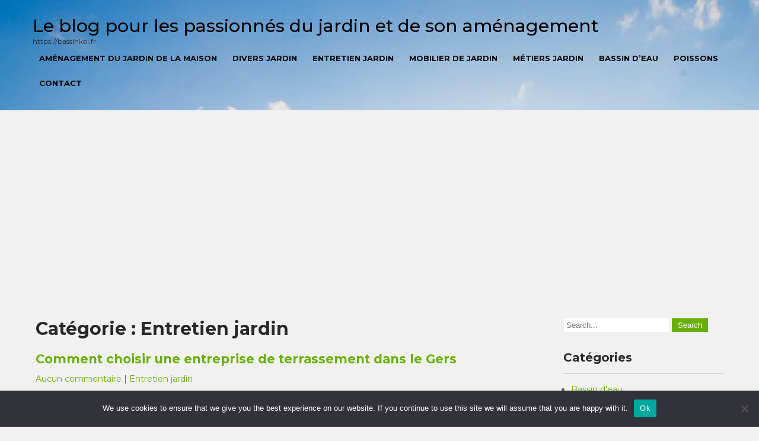

--- FILE ---
content_type: text/html; charset=UTF-8
request_url: https://bassinkoi.fr/category/entretien-jardin/
body_size: 20900
content:
 <!DOCTYPE html>
<html lang="fr-FR">
<head>
<meta charset="UTF-8">
<meta name="viewport" content="width=device-width">
<link rel="profile" href="https://gmpg.org/xfn/11">
<meta name='robots' content='index, follow, max-image-preview:large, max-snippet:-1, max-video-preview:-1' />
	<style>img:is([sizes="auto" i], [sizes^="auto," i]) { contain-intrinsic-size: 3000px 1500px }</style>
	
	<!-- This site is optimized with the Yoast SEO plugin v26.8 - https://yoast.com/product/yoast-seo-wordpress/ -->
	<title>Archives des Entretien jardin - Le blog pour les passionnés du jardin et de son aménagement</title>
	<link rel="canonical" href="https://bassinkoi.fr/category/entretien-jardin/" />
	<link rel="next" href="https://bassinkoi.fr/category/entretien-jardin/page/2/" />
	<meta property="og:locale" content="fr_FR" />
	<meta property="og:type" content="article" />
	<meta property="og:title" content="Archives des Entretien jardin - Le blog pour les passionnés du jardin et de son aménagement" />
	<meta property="og:url" content="https://bassinkoi.fr/category/entretien-jardin/" />
	<meta property="og:site_name" content="Le blog pour les passionnés du jardin et de son aménagement" />
	<meta name="twitter:card" content="summary_large_image" />
	<script type="application/ld+json" class="yoast-schema-graph">{"@context":"https://schema.org","@graph":[{"@type":"CollectionPage","@id":"https://bassinkoi.fr/category/entretien-jardin/","url":"https://bassinkoi.fr/category/entretien-jardin/","name":"Archives des Entretien jardin - Le blog pour les passionnés du jardin et de son aménagement","isPartOf":{"@id":"https://bassinkoi.fr/#website"},"primaryImageOfPage":{"@id":"https://bassinkoi.fr/category/entretien-jardin/#primaryimage"},"image":{"@id":"https://bassinkoi.fr/category/entretien-jardin/#primaryimage"},"thumbnailUrl":"https://bassinkoi.fr/wp-content/uploads/2025/09/post_image_4b88521c-b6fe-429a-9c98-5dd2e03ed645.jpg","breadcrumb":{"@id":"https://bassinkoi.fr/category/entretien-jardin/#breadcrumb"},"inLanguage":"fr-FR"},{"@type":"ImageObject","inLanguage":"fr-FR","@id":"https://bassinkoi.fr/category/entretien-jardin/#primaryimage","url":"https://bassinkoi.fr/wp-content/uploads/2025/09/post_image_4b88521c-b6fe-429a-9c98-5dd2e03ed645.jpg","contentUrl":"https://bassinkoi.fr/wp-content/uploads/2025/09/post_image_4b88521c-b6fe-429a-9c98-5dd2e03ed645.jpg","width":1216,"height":832},{"@type":"BreadcrumbList","@id":"https://bassinkoi.fr/category/entretien-jardin/#breadcrumb","itemListElement":[{"@type":"ListItem","position":1,"name":"Accueil","item":"https://bassinkoi.fr/"},{"@type":"ListItem","position":2,"name":"Entretien jardin"}]},{"@type":"WebSite","@id":"https://bassinkoi.fr/#website","url":"https://bassinkoi.fr/","name":"Le blog pour les passionnés du jardin et de son aménagement","description":"https://bassinkoi.fr","potentialAction":[{"@type":"SearchAction","target":{"@type":"EntryPoint","urlTemplate":"https://bassinkoi.fr/?s={search_term_string}"},"query-input":{"@type":"PropertyValueSpecification","valueRequired":true,"valueName":"search_term_string"}}],"inLanguage":"fr-FR"}]}</script>
	<!-- / Yoast SEO plugin. -->


<link rel='dns-prefetch' href='//www.googletagmanager.com' />
<link rel='dns-prefetch' href='//fonts.googleapis.com' />
<link rel='dns-prefetch' href='//pagead2.googlesyndication.com' />
<link rel="alternate" type="application/rss+xml" title="Le blog pour les passionnés du jardin et de son aménagement &raquo; Flux" href="https://bassinkoi.fr/feed/" />
<link rel="alternate" type="application/rss+xml" title="Le blog pour les passionnés du jardin et de son aménagement &raquo; Flux des commentaires" href="https://bassinkoi.fr/comments/feed/" />
<link rel="alternate" type="application/rss+xml" title="Le blog pour les passionnés du jardin et de son aménagement &raquo; Flux de la catégorie Entretien jardin" href="https://bassinkoi.fr/category/entretien-jardin/feed/" />
<script>
window._wpemojiSettings = {"baseUrl":"https:\/\/s.w.org\/images\/core\/emoji\/16.0.1\/72x72\/","ext":".png","svgUrl":"https:\/\/s.w.org\/images\/core\/emoji\/16.0.1\/svg\/","svgExt":".svg","source":{"concatemoji":"https:\/\/bassinkoi.fr\/wp-includes\/js\/wp-emoji-release.min.js?ver=cfb0b54d6107320b81e4e8ff9cbe714f"}};
/*! This file is auto-generated */
!function(s,n){var o,i,e;function c(e){try{var t={supportTests:e,timestamp:(new Date).valueOf()};sessionStorage.setItem(o,JSON.stringify(t))}catch(e){}}function p(e,t,n){e.clearRect(0,0,e.canvas.width,e.canvas.height),e.fillText(t,0,0);var t=new Uint32Array(e.getImageData(0,0,e.canvas.width,e.canvas.height).data),a=(e.clearRect(0,0,e.canvas.width,e.canvas.height),e.fillText(n,0,0),new Uint32Array(e.getImageData(0,0,e.canvas.width,e.canvas.height).data));return t.every(function(e,t){return e===a[t]})}function u(e,t){e.clearRect(0,0,e.canvas.width,e.canvas.height),e.fillText(t,0,0);for(var n=e.getImageData(16,16,1,1),a=0;a<n.data.length;a++)if(0!==n.data[a])return!1;return!0}function f(e,t,n,a){switch(t){case"flag":return n(e,"\ud83c\udff3\ufe0f\u200d\u26a7\ufe0f","\ud83c\udff3\ufe0f\u200b\u26a7\ufe0f")?!1:!n(e,"\ud83c\udde8\ud83c\uddf6","\ud83c\udde8\u200b\ud83c\uddf6")&&!n(e,"\ud83c\udff4\udb40\udc67\udb40\udc62\udb40\udc65\udb40\udc6e\udb40\udc67\udb40\udc7f","\ud83c\udff4\u200b\udb40\udc67\u200b\udb40\udc62\u200b\udb40\udc65\u200b\udb40\udc6e\u200b\udb40\udc67\u200b\udb40\udc7f");case"emoji":return!a(e,"\ud83e\udedf")}return!1}function g(e,t,n,a){var r="undefined"!=typeof WorkerGlobalScope&&self instanceof WorkerGlobalScope?new OffscreenCanvas(300,150):s.createElement("canvas"),o=r.getContext("2d",{willReadFrequently:!0}),i=(o.textBaseline="top",o.font="600 32px Arial",{});return e.forEach(function(e){i[e]=t(o,e,n,a)}),i}function t(e){var t=s.createElement("script");t.src=e,t.defer=!0,s.head.appendChild(t)}"undefined"!=typeof Promise&&(o="wpEmojiSettingsSupports",i=["flag","emoji"],n.supports={everything:!0,everythingExceptFlag:!0},e=new Promise(function(e){s.addEventListener("DOMContentLoaded",e,{once:!0})}),new Promise(function(t){var n=function(){try{var e=JSON.parse(sessionStorage.getItem(o));if("object"==typeof e&&"number"==typeof e.timestamp&&(new Date).valueOf()<e.timestamp+604800&&"object"==typeof e.supportTests)return e.supportTests}catch(e){}return null}();if(!n){if("undefined"!=typeof Worker&&"undefined"!=typeof OffscreenCanvas&&"undefined"!=typeof URL&&URL.createObjectURL&&"undefined"!=typeof Blob)try{var e="postMessage("+g.toString()+"("+[JSON.stringify(i),f.toString(),p.toString(),u.toString()].join(",")+"));",a=new Blob([e],{type:"text/javascript"}),r=new Worker(URL.createObjectURL(a),{name:"wpTestEmojiSupports"});return void(r.onmessage=function(e){c(n=e.data),r.terminate(),t(n)})}catch(e){}c(n=g(i,f,p,u))}t(n)}).then(function(e){for(var t in e)n.supports[t]=e[t],n.supports.everything=n.supports.everything&&n.supports[t],"flag"!==t&&(n.supports.everythingExceptFlag=n.supports.everythingExceptFlag&&n.supports[t]);n.supports.everythingExceptFlag=n.supports.everythingExceptFlag&&!n.supports.flag,n.DOMReady=!1,n.readyCallback=function(){n.DOMReady=!0}}).then(function(){return e}).then(function(){var e;n.supports.everything||(n.readyCallback(),(e=n.source||{}).concatemoji?t(e.concatemoji):e.wpemoji&&e.twemoji&&(t(e.twemoji),t(e.wpemoji)))}))}((window,document),window._wpemojiSettings);
</script>
<link rel='stylesheet' id='flex-posts-css' href='https://bassinkoi.fr/wp-content/plugins/flex-posts/public/css/flex-posts.min.css?ver=1.12.0' media='all' />
<style id='wp-emoji-styles-inline-css'>

	img.wp-smiley, img.emoji {
		display: inline !important;
		border: none !important;
		box-shadow: none !important;
		height: 1em !important;
		width: 1em !important;
		margin: 0 0.07em !important;
		vertical-align: -0.1em !important;
		background: none !important;
		padding: 0 !important;
	}
</style>
<link rel='stylesheet' id='wp-block-library-css' href='https://bassinkoi.fr/wp-includes/css/dist/block-library/style.min.css?ver=cfb0b54d6107320b81e4e8ff9cbe714f' media='all' />
<style id='wp-block-library-theme-inline-css'>
.wp-block-audio :where(figcaption){color:#555;font-size:13px;text-align:center}.is-dark-theme .wp-block-audio :where(figcaption){color:#ffffffa6}.wp-block-audio{margin:0 0 1em}.wp-block-code{border:1px solid #ccc;border-radius:4px;font-family:Menlo,Consolas,monaco,monospace;padding:.8em 1em}.wp-block-embed :where(figcaption){color:#555;font-size:13px;text-align:center}.is-dark-theme .wp-block-embed :where(figcaption){color:#ffffffa6}.wp-block-embed{margin:0 0 1em}.blocks-gallery-caption{color:#555;font-size:13px;text-align:center}.is-dark-theme .blocks-gallery-caption{color:#ffffffa6}:root :where(.wp-block-image figcaption){color:#555;font-size:13px;text-align:center}.is-dark-theme :root :where(.wp-block-image figcaption){color:#ffffffa6}.wp-block-image{margin:0 0 1em}.wp-block-pullquote{border-bottom:4px solid;border-top:4px solid;color:currentColor;margin-bottom:1.75em}.wp-block-pullquote cite,.wp-block-pullquote footer,.wp-block-pullquote__citation{color:currentColor;font-size:.8125em;font-style:normal;text-transform:uppercase}.wp-block-quote{border-left:.25em solid;margin:0 0 1.75em;padding-left:1em}.wp-block-quote cite,.wp-block-quote footer{color:currentColor;font-size:.8125em;font-style:normal;position:relative}.wp-block-quote:where(.has-text-align-right){border-left:none;border-right:.25em solid;padding-left:0;padding-right:1em}.wp-block-quote:where(.has-text-align-center){border:none;padding-left:0}.wp-block-quote.is-large,.wp-block-quote.is-style-large,.wp-block-quote:where(.is-style-plain){border:none}.wp-block-search .wp-block-search__label{font-weight:700}.wp-block-search__button{border:1px solid #ccc;padding:.375em .625em}:where(.wp-block-group.has-background){padding:1.25em 2.375em}.wp-block-separator.has-css-opacity{opacity:.4}.wp-block-separator{border:none;border-bottom:2px solid;margin-left:auto;margin-right:auto}.wp-block-separator.has-alpha-channel-opacity{opacity:1}.wp-block-separator:not(.is-style-wide):not(.is-style-dots){width:100px}.wp-block-separator.has-background:not(.is-style-dots){border-bottom:none;height:1px}.wp-block-separator.has-background:not(.is-style-wide):not(.is-style-dots){height:2px}.wp-block-table{margin:0 0 1em}.wp-block-table td,.wp-block-table th{word-break:normal}.wp-block-table :where(figcaption){color:#555;font-size:13px;text-align:center}.is-dark-theme .wp-block-table :where(figcaption){color:#ffffffa6}.wp-block-video :where(figcaption){color:#555;font-size:13px;text-align:center}.is-dark-theme .wp-block-video :where(figcaption){color:#ffffffa6}.wp-block-video{margin:0 0 1em}:root :where(.wp-block-template-part.has-background){margin-bottom:0;margin-top:0;padding:1.25em 2.375em}
</style>
<style id='classic-theme-styles-inline-css'>
/*! This file is auto-generated */
.wp-block-button__link{color:#fff;background-color:#32373c;border-radius:9999px;box-shadow:none;text-decoration:none;padding:calc(.667em + 2px) calc(1.333em + 2px);font-size:1.125em}.wp-block-file__button{background:#32373c;color:#fff;text-decoration:none}
</style>
<style id='global-styles-inline-css'>
:root{--wp--preset--aspect-ratio--square: 1;--wp--preset--aspect-ratio--4-3: 4/3;--wp--preset--aspect-ratio--3-4: 3/4;--wp--preset--aspect-ratio--3-2: 3/2;--wp--preset--aspect-ratio--2-3: 2/3;--wp--preset--aspect-ratio--16-9: 16/9;--wp--preset--aspect-ratio--9-16: 9/16;--wp--preset--color--black: #000000;--wp--preset--color--cyan-bluish-gray: #abb8c3;--wp--preset--color--white: #ffffff;--wp--preset--color--pale-pink: #f78da7;--wp--preset--color--vivid-red: #cf2e2e;--wp--preset--color--luminous-vivid-orange: #ff6900;--wp--preset--color--luminous-vivid-amber: #fcb900;--wp--preset--color--light-green-cyan: #7bdcb5;--wp--preset--color--vivid-green-cyan: #00d084;--wp--preset--color--pale-cyan-blue: #8ed1fc;--wp--preset--color--vivid-cyan-blue: #0693e3;--wp--preset--color--vivid-purple: #9b51e0;--wp--preset--gradient--vivid-cyan-blue-to-vivid-purple: linear-gradient(135deg,rgba(6,147,227,1) 0%,rgb(155,81,224) 100%);--wp--preset--gradient--light-green-cyan-to-vivid-green-cyan: linear-gradient(135deg,rgb(122,220,180) 0%,rgb(0,208,130) 100%);--wp--preset--gradient--luminous-vivid-amber-to-luminous-vivid-orange: linear-gradient(135deg,rgba(252,185,0,1) 0%,rgba(255,105,0,1) 100%);--wp--preset--gradient--luminous-vivid-orange-to-vivid-red: linear-gradient(135deg,rgba(255,105,0,1) 0%,rgb(207,46,46) 100%);--wp--preset--gradient--very-light-gray-to-cyan-bluish-gray: linear-gradient(135deg,rgb(238,238,238) 0%,rgb(169,184,195) 100%);--wp--preset--gradient--cool-to-warm-spectrum: linear-gradient(135deg,rgb(74,234,220) 0%,rgb(151,120,209) 20%,rgb(207,42,186) 40%,rgb(238,44,130) 60%,rgb(251,105,98) 80%,rgb(254,248,76) 100%);--wp--preset--gradient--blush-light-purple: linear-gradient(135deg,rgb(255,206,236) 0%,rgb(152,150,240) 100%);--wp--preset--gradient--blush-bordeaux: linear-gradient(135deg,rgb(254,205,165) 0%,rgb(254,45,45) 50%,rgb(107,0,62) 100%);--wp--preset--gradient--luminous-dusk: linear-gradient(135deg,rgb(255,203,112) 0%,rgb(199,81,192) 50%,rgb(65,88,208) 100%);--wp--preset--gradient--pale-ocean: linear-gradient(135deg,rgb(255,245,203) 0%,rgb(182,227,212) 50%,rgb(51,167,181) 100%);--wp--preset--gradient--electric-grass: linear-gradient(135deg,rgb(202,248,128) 0%,rgb(113,206,126) 100%);--wp--preset--gradient--midnight: linear-gradient(135deg,rgb(2,3,129) 0%,rgb(40,116,252) 100%);--wp--preset--font-size--small: 13px;--wp--preset--font-size--medium: 20px;--wp--preset--font-size--large: 36px;--wp--preset--font-size--x-large: 42px;--wp--preset--spacing--20: 0.44rem;--wp--preset--spacing--30: 0.67rem;--wp--preset--spacing--40: 1rem;--wp--preset--spacing--50: 1.5rem;--wp--preset--spacing--60: 2.25rem;--wp--preset--spacing--70: 3.38rem;--wp--preset--spacing--80: 5.06rem;--wp--preset--shadow--natural: 6px 6px 9px rgba(0, 0, 0, 0.2);--wp--preset--shadow--deep: 12px 12px 50px rgba(0, 0, 0, 0.4);--wp--preset--shadow--sharp: 6px 6px 0px rgba(0, 0, 0, 0.2);--wp--preset--shadow--outlined: 6px 6px 0px -3px rgba(255, 255, 255, 1), 6px 6px rgba(0, 0, 0, 1);--wp--preset--shadow--crisp: 6px 6px 0px rgba(0, 0, 0, 1);}:where(.is-layout-flex){gap: 0.5em;}:where(.is-layout-grid){gap: 0.5em;}body .is-layout-flex{display: flex;}.is-layout-flex{flex-wrap: wrap;align-items: center;}.is-layout-flex > :is(*, div){margin: 0;}body .is-layout-grid{display: grid;}.is-layout-grid > :is(*, div){margin: 0;}:where(.wp-block-columns.is-layout-flex){gap: 2em;}:where(.wp-block-columns.is-layout-grid){gap: 2em;}:where(.wp-block-post-template.is-layout-flex){gap: 1.25em;}:where(.wp-block-post-template.is-layout-grid){gap: 1.25em;}.has-black-color{color: var(--wp--preset--color--black) !important;}.has-cyan-bluish-gray-color{color: var(--wp--preset--color--cyan-bluish-gray) !important;}.has-white-color{color: var(--wp--preset--color--white) !important;}.has-pale-pink-color{color: var(--wp--preset--color--pale-pink) !important;}.has-vivid-red-color{color: var(--wp--preset--color--vivid-red) !important;}.has-luminous-vivid-orange-color{color: var(--wp--preset--color--luminous-vivid-orange) !important;}.has-luminous-vivid-amber-color{color: var(--wp--preset--color--luminous-vivid-amber) !important;}.has-light-green-cyan-color{color: var(--wp--preset--color--light-green-cyan) !important;}.has-vivid-green-cyan-color{color: var(--wp--preset--color--vivid-green-cyan) !important;}.has-pale-cyan-blue-color{color: var(--wp--preset--color--pale-cyan-blue) !important;}.has-vivid-cyan-blue-color{color: var(--wp--preset--color--vivid-cyan-blue) !important;}.has-vivid-purple-color{color: var(--wp--preset--color--vivid-purple) !important;}.has-black-background-color{background-color: var(--wp--preset--color--black) !important;}.has-cyan-bluish-gray-background-color{background-color: var(--wp--preset--color--cyan-bluish-gray) !important;}.has-white-background-color{background-color: var(--wp--preset--color--white) !important;}.has-pale-pink-background-color{background-color: var(--wp--preset--color--pale-pink) !important;}.has-vivid-red-background-color{background-color: var(--wp--preset--color--vivid-red) !important;}.has-luminous-vivid-orange-background-color{background-color: var(--wp--preset--color--luminous-vivid-orange) !important;}.has-luminous-vivid-amber-background-color{background-color: var(--wp--preset--color--luminous-vivid-amber) !important;}.has-light-green-cyan-background-color{background-color: var(--wp--preset--color--light-green-cyan) !important;}.has-vivid-green-cyan-background-color{background-color: var(--wp--preset--color--vivid-green-cyan) !important;}.has-pale-cyan-blue-background-color{background-color: var(--wp--preset--color--pale-cyan-blue) !important;}.has-vivid-cyan-blue-background-color{background-color: var(--wp--preset--color--vivid-cyan-blue) !important;}.has-vivid-purple-background-color{background-color: var(--wp--preset--color--vivid-purple) !important;}.has-black-border-color{border-color: var(--wp--preset--color--black) !important;}.has-cyan-bluish-gray-border-color{border-color: var(--wp--preset--color--cyan-bluish-gray) !important;}.has-white-border-color{border-color: var(--wp--preset--color--white) !important;}.has-pale-pink-border-color{border-color: var(--wp--preset--color--pale-pink) !important;}.has-vivid-red-border-color{border-color: var(--wp--preset--color--vivid-red) !important;}.has-luminous-vivid-orange-border-color{border-color: var(--wp--preset--color--luminous-vivid-orange) !important;}.has-luminous-vivid-amber-border-color{border-color: var(--wp--preset--color--luminous-vivid-amber) !important;}.has-light-green-cyan-border-color{border-color: var(--wp--preset--color--light-green-cyan) !important;}.has-vivid-green-cyan-border-color{border-color: var(--wp--preset--color--vivid-green-cyan) !important;}.has-pale-cyan-blue-border-color{border-color: var(--wp--preset--color--pale-cyan-blue) !important;}.has-vivid-cyan-blue-border-color{border-color: var(--wp--preset--color--vivid-cyan-blue) !important;}.has-vivid-purple-border-color{border-color: var(--wp--preset--color--vivid-purple) !important;}.has-vivid-cyan-blue-to-vivid-purple-gradient-background{background: var(--wp--preset--gradient--vivid-cyan-blue-to-vivid-purple) !important;}.has-light-green-cyan-to-vivid-green-cyan-gradient-background{background: var(--wp--preset--gradient--light-green-cyan-to-vivid-green-cyan) !important;}.has-luminous-vivid-amber-to-luminous-vivid-orange-gradient-background{background: var(--wp--preset--gradient--luminous-vivid-amber-to-luminous-vivid-orange) !important;}.has-luminous-vivid-orange-to-vivid-red-gradient-background{background: var(--wp--preset--gradient--luminous-vivid-orange-to-vivid-red) !important;}.has-very-light-gray-to-cyan-bluish-gray-gradient-background{background: var(--wp--preset--gradient--very-light-gray-to-cyan-bluish-gray) !important;}.has-cool-to-warm-spectrum-gradient-background{background: var(--wp--preset--gradient--cool-to-warm-spectrum) !important;}.has-blush-light-purple-gradient-background{background: var(--wp--preset--gradient--blush-light-purple) !important;}.has-blush-bordeaux-gradient-background{background: var(--wp--preset--gradient--blush-bordeaux) !important;}.has-luminous-dusk-gradient-background{background: var(--wp--preset--gradient--luminous-dusk) !important;}.has-pale-ocean-gradient-background{background: var(--wp--preset--gradient--pale-ocean) !important;}.has-electric-grass-gradient-background{background: var(--wp--preset--gradient--electric-grass) !important;}.has-midnight-gradient-background{background: var(--wp--preset--gradient--midnight) !important;}.has-small-font-size{font-size: var(--wp--preset--font-size--small) !important;}.has-medium-font-size{font-size: var(--wp--preset--font-size--medium) !important;}.has-large-font-size{font-size: var(--wp--preset--font-size--large) !important;}.has-x-large-font-size{font-size: var(--wp--preset--font-size--x-large) !important;}
:where(.wp-block-post-template.is-layout-flex){gap: 1.25em;}:where(.wp-block-post-template.is-layout-grid){gap: 1.25em;}
:where(.wp-block-columns.is-layout-flex){gap: 2em;}:where(.wp-block-columns.is-layout-grid){gap: 2em;}
:root :where(.wp-block-pullquote){font-size: 1.5em;line-height: 1.6;}
</style>
<link rel='stylesheet' id='cookie-notice-front-css' href='https://bassinkoi.fr/wp-content/plugins/cookie-notice/css/front.min.css?ver=2.5.11' media='all' />
<link rel='stylesheet' id='rt-fontawsome-css' href='https://bassinkoi.fr/wp-content/plugins/the-post-grid/assets/vendor/font-awesome/css/font-awesome.min.css?ver=7.8.8' media='all' />
<link rel='stylesheet' id='rt-tpg-css' href='https://bassinkoi.fr/wp-content/plugins/the-post-grid/assets/css/thepostgrid.min.css?ver=7.8.8' media='all' />
<link rel='stylesheet' id='greenhouse-font-css' href='https://fonts.googleapis.com/css?family=Montserrat%3A400%2C500%2C600%2C700&#038;ver=6.8.3' media='all' />
<link rel='stylesheet' id='greenhouse-basic-style-css' href='https://bassinkoi.fr/wp-content/themes/greenhouse/style.css?ver=cfb0b54d6107320b81e4e8ff9cbe714f' media='all' />
<link rel='stylesheet' id='greenhouse-responsive-style-css' href='https://bassinkoi.fr/wp-content/themes/greenhouse/css/theme-responsive.css?ver=cfb0b54d6107320b81e4e8ff9cbe714f' media='all' />
<link rel='stylesheet' id='nivo-style-css' href='https://bassinkoi.fr/wp-content/themes/greenhouse/css/nivo-slider.css?ver=cfb0b54d6107320b81e4e8ff9cbe714f' media='all' />
<link rel='stylesheet' id='font-awesome-style-css' href='https://bassinkoi.fr/wp-content/themes/greenhouse/css/font-awesome.css?ver=cfb0b54d6107320b81e4e8ff9cbe714f' media='all' />
<script id="cookie-notice-front-js-before">
var cnArgs = {"ajaxUrl":"https:\/\/bassinkoi.fr\/wp-admin\/admin-ajax.php","nonce":"87ad3fa34d","hideEffect":"fade","position":"bottom","onScroll":false,"onScrollOffset":100,"onClick":false,"cookieName":"cookie_notice_accepted","cookieTime":2592000,"cookieTimeRejected":2592000,"globalCookie":false,"redirection":false,"cache":false,"revokeCookies":false,"revokeCookiesOpt":"automatic"};
</script>
<script src="https://bassinkoi.fr/wp-content/plugins/cookie-notice/js/front.min.js?ver=2.5.11" id="cookie-notice-front-js"></script>
<script src="https://bassinkoi.fr/wp-includes/js/jquery/jquery.min.js?ver=3.7.1" id="jquery-core-js"></script>
<script src="https://bassinkoi.fr/wp-includes/js/jquery/jquery-migrate.min.js?ver=3.4.1" id="jquery-migrate-js"></script>
<script src="https://bassinkoi.fr/wp-content/themes/greenhouse/js/jquery.nivo.slider.js?ver=cfb0b54d6107320b81e4e8ff9cbe714f" id="jquery-nivo-slider-js-js"></script>
<script src="https://bassinkoi.fr/wp-content/themes/greenhouse/js/custom.js?ver=cfb0b54d6107320b81e4e8ff9cbe714f" id="greenhouse-customscripts-js"></script>

<!-- Extrait de code de la balise Google (gtag.js) ajouté par Site Kit -->
<!-- Extrait Google Analytics ajouté par Site Kit -->
<script src="https://www.googletagmanager.com/gtag/js?id=GT-PJ5RRKR" id="google_gtagjs-js" async></script>
<script id="google_gtagjs-js-after">
window.dataLayer = window.dataLayer || [];function gtag(){dataLayer.push(arguments);}
gtag("set","linker",{"domains":["bassinkoi.fr"]});
gtag("js", new Date());
gtag("set", "developer_id.dZTNiMT", true);
gtag("config", "GT-PJ5RRKR");
</script>
<link rel="https://api.w.org/" href="https://bassinkoi.fr/wp-json/" /><link rel="alternate" title="JSON" type="application/json" href="https://bassinkoi.fr/wp-json/wp/v2/categories/11" /><meta name="robots" content="index,follow" /><meta name="generator" content="Site Kit by Google 1.170.0" />        <style>
            :root {
                --tpg-primary-color: #0d6efd;
                --tpg-secondary-color: #0654c4;
                --tpg-primary-light: #c4d0ff
            }

                    </style>
		        <style>
				a, 
				.tm_client strong,
				.postmeta a:hover,
				#sidebar ul li a:hover,
				.blog-post h3.entry-title{
					color:#69af07;
				}
				a.blog-more:hover,
				.nav-links .current, 
				.nav-links a:hover,
				#commentform input#submit,
				input.search-submit,
				.nivo-controlNav a.active,
				.blog-date .date,
				.section-box .sec-left a,
				#slider .top-bar .slide-button:hover,
				a.read-more:hover,
				#slider .top-bar .slide-button{
					background-color:#69af07;
				}
				.header{
					background-color:#ffffff;
				}
				.main-nav ul li.current_page_item a,
				.main-nav ul li a:hover{
					color:#69af07;
				}
				.copyright-wrapper{
					background-color:#2b2b2b;
				}
		</style>
	
<!-- Balises Meta Google AdSense ajoutées par Site Kit -->
<meta name="google-adsense-platform-account" content="ca-host-pub-2644536267352236">
<meta name="google-adsense-platform-domain" content="sitekit.withgoogle.com">
<!-- Fin des balises Meta End Google AdSense ajoutées par Site Kit -->
<style>.recentcomments a{display:inline !important;padding:0 !important;margin:0 !important;}</style>	<style type="text/css">
			#header{
			background-image: url(https://bassinkoi.fr/wp-content/uploads/2022/09/cropped-jackie-parker-SnyQ8h22dl8-unsplash-scaled-1.jpg);
			background-position: center top;
		}
		.logo h1 a { color:#000000;}
		
	</style>
	
<!-- Extrait Google AdSense ajouté par Site Kit -->
<script async src="https://pagead2.googlesyndication.com/pagead/js/adsbygoogle.js?client=ca-pub-5622725242162233&amp;host=ca-host-pub-2644536267352236" crossorigin="anonymous"></script>

<!-- End Google AdSense snippet added by Site Kit -->
<link rel="icon" href="https://bassinkoi.fr/wp-content/uploads/2021/07/cropped-japanese-garden-1159550_640-e1625812373236-32x32.jpg" sizes="32x32" />
<link rel="icon" href="https://bassinkoi.fr/wp-content/uploads/2021/07/cropped-japanese-garden-1159550_640-e1625812373236-192x192.jpg" sizes="192x192" />
<link rel="apple-touch-icon" href="https://bassinkoi.fr/wp-content/uploads/2021/07/cropped-japanese-garden-1159550_640-e1625812373236-180x180.jpg" />
<meta name="msapplication-TileImage" content="https://bassinkoi.fr/wp-content/uploads/2021/07/cropped-japanese-garden-1159550_640-e1625812373236-270x270.jpg" />
</head>

<body data-rsssl=1 class="archive category category-entretien-jardin category-11 wp-embed-responsive wp-theme-greenhouse cookies-not-set rttpg rttpg-7.8.8 radius-frontend rttpg-body-wrap rttpg-flaticon group-blog">
<a class="skip-link screen-reader-text" href="#sitemain">
	Skip to content</a>
        
<div id="header">
            <div class="header-inner">	
				<div class="logo">
											<h1><a href="https://bassinkoi.fr/" rel="home">Le blog pour les passionnés du jardin et de son aménagement</a></h1>

											<p>https://bassinkoi.fr</p>
									</div>
                  
				<div class="toggle">
						<a class="toggleMenu" href="#">Menu</a>
				</div> 						
				<div class="main-nav">
						<div class="menu-menu-1-container"><ul id="menu-menu-1" class="menu"><li id="menu-item-720" class="menu-item menu-item-type-post_type menu-item-object-page menu-item-home menu-item-720"><a href="https://bassinkoi.fr/">Aménagement du jardin de la maison</a></li>
<li id="menu-item-722" class="menu-item menu-item-type-taxonomy menu-item-object-category menu-item-722"><a href="https://bassinkoi.fr/category/divers-jardin/">Divers jardin</a></li>
<li id="menu-item-723" class="menu-item menu-item-type-taxonomy menu-item-object-category current-menu-item menu-item-723"><a href="https://bassinkoi.fr/category/entretien-jardin/" aria-current="page">Entretien jardin</a></li>
<li id="menu-item-724" class="menu-item menu-item-type-taxonomy menu-item-object-category menu-item-724"><a href="https://bassinkoi.fr/category/mobilier-de-jardin/">Mobilier de jardin</a></li>
<li id="menu-item-725" class="menu-item menu-item-type-taxonomy menu-item-object-category menu-item-725"><a href="https://bassinkoi.fr/category/metiers-jardin/">Métiers jardin</a></li>
<li id="menu-item-726" class="menu-item menu-item-type-taxonomy menu-item-object-category menu-item-726"><a href="https://bassinkoi.fr/category/bassin-deau/">Bassin d&rsquo;eau</a></li>
<li id="menu-item-727" class="menu-item menu-item-type-taxonomy menu-item-object-category menu-item-727"><a href="https://bassinkoi.fr/category/poissons/">Poissons</a></li>
<li id="menu-item-814" class="menu-item menu-item-type-custom menu-item-object-custom menu-item-814"><a href="https://consultant-referencement-seo.com/contactez-nous/">Contact</a></li>
</ul></div>							
				</div>						
				<div class="clear"></div>				
            </div><!-- header-inner -->               
		</div><!-- header -->  <div class="main-container">
<div class="content-area">
    <div class="middle-align content_sidebar">
        <div class="site-main" id="sitemain">
			                <header class="page-header">
                        <h1 class="page-title">Catégorie : <span>Entretien jardin</span></h1>                </header><!-- .page-header -->
				                                    <div class="blog-post-repeat">
    <article id="post-1163" class="post-1163 post type-post status-publish format-standard has-post-thumbnail hentry category-entretien-jardin">
        <header class="entry-header">
            <h2 class="entry-title"><a href="https://bassinkoi.fr/entreprise-terrassement-gers/" rel="bookmark">Comment choisir une entreprise de terrassement dans le Gers</a></h2>
                            <div class="postmeta">
                    <div class="post-date"></div><!-- post-date -->
                    <div class="post-comment"> <a href="https://bassinkoi.fr/entreprise-terrassement-gers/#respond">Aucun commentaire</a></div>
                    <div class="post-categories"> | <a href="https://bassinkoi.fr/category/entretien-jardin/" rel="category tag">Entretien jardin</a></div>
                    <div class="clear"></div>
                </div><!-- postmeta -->
            	        	            <div class="post-thumb"><img width="1216" height="832" src="https://bassinkoi.fr/wp-content/uploads/2025/09/post_image_4b88521c-b6fe-429a-9c98-5dd2e03ed645.jpg" class="attachment-post-thumbnail size-post-thumbnail wp-post-image" alt="" decoding="async" fetchpriority="high" srcset="https://bassinkoi.fr/wp-content/uploads/2025/09/post_image_4b88521c-b6fe-429a-9c98-5dd2e03ed645.jpg 1216w, https://bassinkoi.fr/wp-content/uploads/2025/09/post_image_4b88521c-b6fe-429a-9c98-5dd2e03ed645-300x205.jpg 300w, https://bassinkoi.fr/wp-content/uploads/2025/09/post_image_4b88521c-b6fe-429a-9c98-5dd2e03ed645-1024x701.jpg 1024w, https://bassinkoi.fr/wp-content/uploads/2025/09/post_image_4b88521c-b6fe-429a-9c98-5dd2e03ed645-768x525.jpg 768w, https://bassinkoi.fr/wp-content/uploads/2025/09/post_image_4b88521c-b6fe-429a-9c98-5dd2e03ed645-1x1.jpg 1w" sizes="(max-width: 1216px) 100vw, 1216px" />	                    </div><!-- post-thumb -->
        </header><!-- .entry-header -->
    
                    <div class="entry-summary">
                <p>Choisir la bonne entreprise de terrassement dans le Gers constitue une étape cruciale pour la réussite de vos projets de construction. Un partenaire en terrassement compétent assure une préparation optimale du terrain, que ce soit pour des fondations, des aménagements paysagers ou la création d&rsquo;accès. Dans le Gers, les entreprises de terrassement offrent une variété [&hellip;]</p>
                <p class="read-more"><a href="https://bassinkoi.fr/entreprise-terrassement-gers/">Read More &raquo;</a></p>
            </div><!-- .entry-summary -->
            </article><!-- #post-## -->
    <div class="spacer20"></div>
</div><!-- blog-post-repeat -->                                    <div class="blog-post-repeat">
    <article id="post-1090" class="post-1090 post type-post status-publish format-standard has-post-thumbnail hentry category-entretien-jardin">
        <header class="entry-header">
            <h2 class="entry-title"><a href="https://bassinkoi.fr/comment-choisir-la-motteuse-horticole-adaptee-a-votre-jardin/" rel="bookmark">Comment choisir la motteuse horticole adaptée à votre jardin ?</a></h2>
                            <div class="postmeta">
                    <div class="post-date"></div><!-- post-date -->
                    <div class="post-comment"> <a href="https://bassinkoi.fr/comment-choisir-la-motteuse-horticole-adaptee-a-votre-jardin/#respond">Aucun commentaire</a></div>
                    <div class="post-categories"> | <a href="https://bassinkoi.fr/category/entretien-jardin/" rel="category tag">Entretien jardin</a></div>
                    <div class="clear"></div>
                </div><!-- postmeta -->
            	        	            <div class="post-thumb"><img width="1216" height="832" src="https://bassinkoi.fr/wp-content/uploads/2025/08/motteuse-horticole-1.jpg" class="attachment-post-thumbnail size-post-thumbnail wp-post-image" alt="motteuse horticole" decoding="async" srcset="https://bassinkoi.fr/wp-content/uploads/2025/08/motteuse-horticole-1.jpg 1216w, https://bassinkoi.fr/wp-content/uploads/2025/08/motteuse-horticole-1-300x205.jpg 300w, https://bassinkoi.fr/wp-content/uploads/2025/08/motteuse-horticole-1-1024x701.jpg 1024w, https://bassinkoi.fr/wp-content/uploads/2025/08/motteuse-horticole-1-768x525.jpg 768w, https://bassinkoi.fr/wp-content/uploads/2025/08/motteuse-horticole-1-1x1.jpg 1w" sizes="(max-width: 1216px) 100vw, 1216px" />	                    </div><!-- post-thumb -->
        </header><!-- .entry-header -->
    
                    <div class="entry-summary">
                <p>Choisir une motteuse horticole adaptée à son jardin implique de comprendre ses besoins spécifiques et les fonctionnalités disponibles. Cet outil joue un rôle crucial dans la création de mottes de terre régulières pour une culture optimale des plantes. Sa conception varie selon le type de sol, la superficie du jardin, et les préférences personnelles du [&hellip;]</p>
                <p class="read-more"><a href="https://bassinkoi.fr/comment-choisir-la-motteuse-horticole-adaptee-a-votre-jardin/">Read More &raquo;</a></p>
            </div><!-- .entry-summary -->
            </article><!-- #post-## -->
    <div class="spacer20"></div>
</div><!-- blog-post-repeat -->                                    <div class="blog-post-repeat">
    <article id="post-1158" class="post-1158 post type-post status-publish format-standard has-post-thumbnail hentry category-entretien-jardin">
        <header class="entry-header">
            <h2 class="entry-title"><a href="https://bassinkoi.fr/les-metiers-du-jardinage/" rel="bookmark">Les métiers autour du jardinage : du jardinier paysagiste au jardinier urbain</a></h2>
                            <div class="postmeta">
                    <div class="post-date"></div><!-- post-date -->
                    <div class="post-comment"> <a href="https://bassinkoi.fr/les-metiers-du-jardinage/#respond">Aucun commentaire</a></div>
                    <div class="post-categories"> | <a href="https://bassinkoi.fr/category/entretien-jardin/" rel="category tag">Entretien jardin</a></div>
                    <div class="clear"></div>
                </div><!-- postmeta -->
            	        	            <div class="post-thumb"><img width="640" height="427" src="https://bassinkoi.fr/wp-content/uploads/2025/09/pexels-tahir-x-lf-2153788153-33317569-scaled-e1758282444141.jpg" class="attachment-post-thumbnail size-post-thumbnail wp-post-image" alt="Les métiers du jardinage : découvrez les spécialisations du jardinier moderne" decoding="async" />	                    </div><!-- post-thumb -->
        </header><!-- .entry-header -->
    
                    <div class="entry-summary">
                <p>Travailler en tant que jardinier signifie pour beaucoup tondre la pelouse et arroser les plantes. Pourtant, ce n’est pas toujours vrai. Le monde du jardinage a beaucoup évolué et les jardiniers ne se limitent pas seulement à ces tâches classiques. En réalité, le jardinage englobe différents métiers qui attirent de plus en plus de passionnés [&hellip;]</p>
                <p class="read-more"><a href="https://bassinkoi.fr/les-metiers-du-jardinage/">Read More &raquo;</a></p>
            </div><!-- .entry-summary -->
            </article><!-- #post-## -->
    <div class="spacer20"></div>
</div><!-- blog-post-repeat -->                                    <div class="blog-post-repeat">
    <article id="post-1099" class="post-1099 post type-post status-publish format-standard has-post-thumbnail hentry category-entretien-jardin tag-echange-de-services tag-jardinage-gratuit tag-outils-collaboratifs tag-reseaux-communautaires">
        <header class="entry-header">
            <h2 class="entry-title"><a href="https://bassinkoi.fr/obtenir-services-jardinage-gratuitement/" rel="bookmark">Comment obtenir des services de jardinage à moindre coût ou gratuitement ?</a></h2>
                            <div class="postmeta">
                    <div class="post-date"></div><!-- post-date -->
                    <div class="post-comment"> <a href="https://bassinkoi.fr/obtenir-services-jardinage-gratuitement/#respond">Aucun commentaire</a></div>
                    <div class="post-categories"> | <a href="https://bassinkoi.fr/category/entretien-jardin/" rel="category tag">Entretien jardin</a></div>
                    <div class="clear"></div>
                </div><!-- postmeta -->
            	        	            <div class="post-thumb"><img width="2016" height="1152" src="https://bassinkoi.fr/wp-content/uploads/2025/08/68975577359dd1754748279.webp" class="attachment-post-thumbnail size-post-thumbnail wp-post-image" alt="Comment obtenir des services de jardinage à moindre coût ou gratuitement ?" decoding="async" loading="lazy" srcset="https://bassinkoi.fr/wp-content/uploads/2025/08/68975577359dd1754748279.webp 2016w, https://bassinkoi.fr/wp-content/uploads/2025/08/68975577359dd1754748279-300x171.webp 300w, https://bassinkoi.fr/wp-content/uploads/2025/08/68975577359dd1754748279-1024x585.webp 1024w, https://bassinkoi.fr/wp-content/uploads/2025/08/68975577359dd1754748279-768x439.webp 768w, https://bassinkoi.fr/wp-content/uploads/2025/08/68975577359dd1754748279-1536x878.webp 1536w, https://bassinkoi.fr/wp-content/uploads/2025/08/68975577359dd1754748279-1x1.webp 1w" sizes="auto, (max-width: 2016px) 100vw, 2016px" />	                    </div><!-- post-thumb -->
        </header><!-- .entry-header -->
    
                    <div class="entry-summary">
                <p>L&rsquo;entretien d&rsquo;un jardin peut représenter un budget conséquent, mais il existe plusieurs façons d&rsquo;accéder à des services jardinage gratuit ou à prix réduit. Que vous soyez propriétaire d&rsquo;un grand espace vert ou d&rsquo;un petit jardin urbain, diverses solutions s&rsquo;offrent à vous pour bénéficier d&rsquo;une aide sans vider votre portefeuille. Découvrez comment embellir et entretenir votre [&hellip;]</p>
                <p class="read-more"><a href="https://bassinkoi.fr/obtenir-services-jardinage-gratuitement/">Read More &raquo;</a></p>
            </div><!-- .entry-summary -->
            </article><!-- #post-## -->
    <div class="spacer20"></div>
</div><!-- blog-post-repeat -->                                    <div class="blog-post-repeat">
    <article id="post-1071" class="post-1071 post type-post status-publish format-standard has-post-thumbnail hentry category-entretien-jardin">
        <header class="entry-header">
            <h2 class="entry-title"><a href="https://bassinkoi.fr/les-meilleures-pratiques-pour-lelagage-dans-les-landes-a-mont-de-marsan/" rel="bookmark">Les meilleures pratiques pour l&rsquo;élagage dans les Landes à Mont-de-Marsan</a></h2>
                            <div class="postmeta">
                    <div class="post-date"></div><!-- post-date -->
                    <div class="post-comment"> <a href="https://bassinkoi.fr/les-meilleures-pratiques-pour-lelagage-dans-les-landes-a-mont-de-marsan/#respond">Aucun commentaire</a></div>
                    <div class="post-categories"> | <a href="https://bassinkoi.fr/category/entretien-jardin/" rel="category tag">Entretien jardin</a></div>
                    <div class="clear"></div>
                </div><!-- postmeta -->
            	        	            <div class="post-thumb"><img width="1216" height="832" src="https://bassinkoi.fr/wp-content/uploads/2025/07/landes-elagage-mont-de-marsan.jpg" class="attachment-post-thumbnail size-post-thumbnail wp-post-image" alt="" decoding="async" loading="lazy" srcset="https://bassinkoi.fr/wp-content/uploads/2025/07/landes-elagage-mont-de-marsan.jpg 1216w, https://bassinkoi.fr/wp-content/uploads/2025/07/landes-elagage-mont-de-marsan-300x205.jpg 300w, https://bassinkoi.fr/wp-content/uploads/2025/07/landes-elagage-mont-de-marsan-1024x701.jpg 1024w, https://bassinkoi.fr/wp-content/uploads/2025/07/landes-elagage-mont-de-marsan-768x525.jpg 768w, https://bassinkoi.fr/wp-content/uploads/2025/07/landes-elagage-mont-de-marsan-1x1.jpg 1w" sizes="auto, (max-width: 1216px) 100vw, 1216px" />	                    </div><!-- post-thumb -->
        </header><!-- .entry-header -->
    
                    <div class="entry-summary">
                <p>L&rsquo;élagage d&rsquo;arbres joue un rôle essentiel dans l&rsquo;entretien des espaces verts de Mont-de-Marsan. Dans cette ville située au cœur des Landes, les pratiques d&rsquo;élagage ont une importance particulière, tant pour la préservation de l&rsquo;esthétique paysagère que pour la sécurité des riverains. La maîtrise de ces techniques spécifiques permet de garantir la santé des arbres tout [&hellip;]</p>
                <p class="read-more"><a href="https://bassinkoi.fr/les-meilleures-pratiques-pour-lelagage-dans-les-landes-a-mont-de-marsan/">Read More &raquo;</a></p>
            </div><!-- .entry-summary -->
            </article><!-- #post-## -->
    <div class="spacer20"></div>
</div><!-- blog-post-repeat -->                                    <div class="blog-post-repeat">
    <article id="post-1067" class="post-1067 post type-post status-publish format-standard has-post-thumbnail hentry category-entretien-jardin">
        <header class="entry-header">
            <h2 class="entry-title"><a href="https://bassinkoi.fr/comment-se-debarrasser-definitivement-des-fourmis-volantes/" rel="bookmark">Comment se débarrasser définitivement des fourmis volantes ?</a></h2>
                            <div class="postmeta">
                    <div class="post-date"></div><!-- post-date -->
                    <div class="post-comment"> <a href="https://bassinkoi.fr/comment-se-debarrasser-definitivement-des-fourmis-volantes/#respond">Aucun commentaire</a></div>
                    <div class="post-categories"> | <a href="https://bassinkoi.fr/category/entretien-jardin/" rel="category tag">Entretien jardin</a></div>
                    <div class="clear"></div>
                </div><!-- postmeta -->
            	        	            <div class="post-thumb"><img width="1500" height="1000" src="https://bassinkoi.fr/wp-content/uploads/2025/06/fourmis-volantes-1.jpg" class="attachment-post-thumbnail size-post-thumbnail wp-post-image" alt="fourmis volantes" decoding="async" loading="lazy" srcset="https://bassinkoi.fr/wp-content/uploads/2025/06/fourmis-volantes-1.jpg 1500w, https://bassinkoi.fr/wp-content/uploads/2025/06/fourmis-volantes-1-300x200.jpg 300w, https://bassinkoi.fr/wp-content/uploads/2025/06/fourmis-volantes-1-1024x683.jpg 1024w, https://bassinkoi.fr/wp-content/uploads/2025/06/fourmis-volantes-1-768x512.jpg 768w, https://bassinkoi.fr/wp-content/uploads/2025/06/fourmis-volantes-1-1x1.jpg 1w" sizes="auto, (max-width: 1500px) 100vw, 1500px" />	                    </div><!-- post-thumb -->
        </header><!-- .entry-header -->
    
                    <div class="entry-summary">
                <p>Voir surgir des fourmis volantes chez soi génère immédiatement angoisse et inconfort. Ces insectes, bien qu’inoffensifs à première vue, envahissent rapidement les espaces intérieurs et extérieurs. Chaque année, leur apparition soudaine et massive trouble la sérénité des foyers. Pourtant, identifier clairement ces nuisibles demeure essentiel pour une intervention rapide et efficace. Heureusement, des solutions simples [&hellip;]</p>
                <p class="read-more"><a href="https://bassinkoi.fr/comment-se-debarrasser-definitivement-des-fourmis-volantes/">Read More &raquo;</a></p>
            </div><!-- .entry-summary -->
            </article><!-- #post-## -->
    <div class="spacer20"></div>
</div><!-- blog-post-repeat -->                                    <div class="blog-post-repeat">
    <article id="post-1050" class="post-1050 post type-post status-publish format-standard has-post-thumbnail hentry category-entretien-jardin tag-maladies-des-arbres">
        <header class="entry-header">
            <h2 class="entry-title"><a href="https://bassinkoi.fr/maladies-des-arbres-conseils-a-retenir/" rel="bookmark">Comment l&rsquo;élagage peut-il prévenir les maladies des arbres ?</a></h2>
                            <div class="postmeta">
                    <div class="post-date"></div><!-- post-date -->
                    <div class="post-comment"> <a href="https://bassinkoi.fr/maladies-des-arbres-conseils-a-retenir/#respond">Aucun commentaire</a></div>
                    <div class="post-categories"> | <a href="https://bassinkoi.fr/category/entretien-jardin/" rel="category tag">Entretien jardin</a></div>
                    <div class="clear"></div>
                </div><!-- postmeta -->
            	        	            <div class="post-thumb"><img width="640" height="426" src="https://bassinkoi.fr/wp-content/uploads/2025/06/maladies-des-arbres-scaled-e1749555157760.jpg" class="attachment-post-thumbnail size-post-thumbnail wp-post-image" alt="maladies des arbres" decoding="async" loading="lazy" />	                    </div><!-- post-thumb -->
        </header><!-- .entry-header -->
    
                    <div class="entry-summary">
                <p>L&rsquo;élagage est une pratique essentielle en arboriculture, souvent perçue simplement comme une méthode d&rsquo;entretien esthétique. Cependant, ses bienfaits vont bien au-delà de l&rsquo;apparence, en jouant un rôle crucial dans la santé et la longévité des arbres. En effet, l&rsquo;élagage peut être une stratégie efficace pour prévenir les maladies des arbres. Puis, en retirant les branches [&hellip;]</p>
                <p class="read-more"><a href="https://bassinkoi.fr/maladies-des-arbres-conseils-a-retenir/">Read More &raquo;</a></p>
            </div><!-- .entry-summary -->
            </article><!-- #post-## -->
    <div class="spacer20"></div>
</div><!-- blog-post-repeat -->                                    <div class="blog-post-repeat">
    <article id="post-1034" class="post-1034 post type-post status-publish format-standard has-post-thumbnail hentry category-entretien-jardin">
        <header class="entry-header">
            <h2 class="entry-title"><a href="https://bassinkoi.fr/sublimer-et-maintenir-un-jardin-naturel/" rel="bookmark">Conseils essentiels pour sublimer et maintenir un jardin naturel</a></h2>
                            <div class="postmeta">
                    <div class="post-date"></div><!-- post-date -->
                    <div class="post-comment"> <a href="https://bassinkoi.fr/sublimer-et-maintenir-un-jardin-naturel/#respond">Aucun commentaire</a></div>
                    <div class="post-categories"> | <a href="https://bassinkoi.fr/category/entretien-jardin/" rel="category tag">Entretien jardin</a></div>
                    <div class="clear"></div>
                </div><!-- postmeta -->
            	        	            <div class="post-thumb"><img width="640" height="425" src="https://bassinkoi.fr/wp-content/uploads/2025/05/Conseils-essentiels-pour-sublimer-et-maintenir-un-jardin-naturel-2-e1748255329849.jpg" class="attachment-post-thumbnail size-post-thumbnail wp-post-image" alt="Conseils essentiels pour sublimer et maintenir un jardin naturel (2)" decoding="async" loading="lazy" />	                    </div><!-- post-thumb -->
        </header><!-- .entry-header -->
    
                    <div class="entry-summary">
                <p>Un espace extérieur bien pensé devient une véritable extension de l’habitat. Sa valorisation passe par une analyse fine des caractéristiques du terrain, de l’exposition au soleil et de la nature du sol. La cohérence entre l’architecture du bâti et les éléments paysagers permet de créer un environnement harmonieux et accueillant. Les matériaux choisis doivent être adaptés au [&hellip;]</p>
                <p class="read-more"><a href="https://bassinkoi.fr/sublimer-et-maintenir-un-jardin-naturel/">Read More &raquo;</a></p>
            </div><!-- .entry-summary -->
            </article><!-- #post-## -->
    <div class="spacer20"></div>
</div><!-- blog-post-repeat -->                                    <div class="blog-post-repeat">
    <article id="post-1028" class="post-1028 post type-post status-publish format-standard has-post-thumbnail hentry category-entretien-jardin tag-outils-indispensables tag-outils-polyvalents tag-technologie">
        <header class="entry-header">
            <h2 class="entry-title"><a href="https://bassinkoi.fr/outils-entretien-jardin/" rel="bookmark">Les outils indispensables pour un entretien de jardin réussi</a></h2>
                            <div class="postmeta">
                    <div class="post-date"></div><!-- post-date -->
                    <div class="post-comment"> <a href="https://bassinkoi.fr/outils-entretien-jardin/#respond">Aucun commentaire</a></div>
                    <div class="post-categories"> | <a href="https://bassinkoi.fr/category/entretien-jardin/" rel="category tag">Entretien jardin</a></div>
                    <div class="clear"></div>
                </div><!-- postmeta -->
            	        	            <div class="post-thumb"><img width="650" height="448" src="https://bassinkoi.fr/wp-content/uploads/2025/05/garden-tools-grass-yard.jpg" class="attachment-post-thumbnail size-post-thumbnail wp-post-image" alt="Les outils indispensables pour un entretien de jardin réussi" decoding="async" loading="lazy" srcset="https://bassinkoi.fr/wp-content/uploads/2025/05/garden-tools-grass-yard.jpg 650w, https://bassinkoi.fr/wp-content/uploads/2025/05/garden-tools-grass-yard-300x207.jpg 300w, https://bassinkoi.fr/wp-content/uploads/2025/05/garden-tools-grass-yard-1x1.jpg 1w" sizes="auto, (max-width: 650px) 100vw, 650px" />	                    </div><!-- post-thumb -->
        </header><!-- .entry-header -->
    
                    <div class="entry-summary">
                <p>Le jardinage séduit de plus en plus de personnes. Rien n&rsquo;égale la satisfaction de voir ses plantes s&rsquo;épanouir dans un espace vert bien entretenu. Cependant, pour qu&rsquo;un jardin prospère, il est essentiel d&rsquo;utiliser les bons outils. Dans cet article, nous allons explorer les équipements incontournables et leur rôle crucial dans l&rsquo;entretien d&rsquo;un jardin.</p>
                <p class="read-more"><a href="https://bassinkoi.fr/outils-entretien-jardin/">Read More &raquo;</a></p>
            </div><!-- .entry-summary -->
            </article><!-- #post-## -->
    <div class="spacer20"></div>
</div><!-- blog-post-repeat -->                                    <div class="blog-post-repeat">
    <article id="post-958" class="post-958 post type-post status-publish format-standard has-post-thumbnail hentry category-entretien-jardin tag-eclairage-led">
        <header class="entry-header">
            <h2 class="entry-title"><a href="https://bassinkoi.fr/eclairage-led-optimiser-energie-maison-et-jardin/" rel="bookmark">Éclairage LED : optimiser l’énergie de la maison et du jardin</a></h2>
                            <div class="postmeta">
                    <div class="post-date"></div><!-- post-date -->
                    <div class="post-comment"> <a href="https://bassinkoi.fr/eclairage-led-optimiser-energie-maison-et-jardin/#respond">Aucun commentaire</a></div>
                    <div class="post-categories"> | <a href="https://bassinkoi.fr/category/entretien-jardin/" rel="category tag">Entretien jardin</a></div>
                    <div class="clear"></div>
                </div><!-- postmeta -->
            	        	            <div class="post-thumb"><img width="640" height="427" src="https://bassinkoi.fr/wp-content/uploads/2025/02/Eclairage-LED.jpg" class="attachment-post-thumbnail size-post-thumbnail wp-post-image" alt="Éclairage LED : Économies et Écologie" decoding="async" loading="lazy" srcset="https://bassinkoi.fr/wp-content/uploads/2025/02/Eclairage-LED.jpg 640w, https://bassinkoi.fr/wp-content/uploads/2025/02/Eclairage-LED-300x200.jpg 300w, https://bassinkoi.fr/wp-content/uploads/2025/02/Eclairage-LED-1x1.jpg 1w" sizes="auto, (max-width: 640px) 100vw, 640px" />	                    </div><!-- post-thumb -->
        </header><!-- .entry-header -->
    
                    <div class="entry-summary">
                <p>L’éclairage joue un rôle majeur dans un foyer. Il est non seulement utile pour l’esthétique, mais aussi indispensable pour le confort. Toutefois, il fait partie des éléments qui influent sur la consommation énergétique. Que ce soit à l’intérieur ou à l’extérieur de la maison, le choix de l’éclairage est alors crucial. Parmi les alternatives disponibles [&hellip;]</p>
                <p class="read-more"><a href="https://bassinkoi.fr/eclairage-led-optimiser-energie-maison-et-jardin/">Read More &raquo;</a></p>
            </div><!-- .entry-summary -->
            </article><!-- #post-## -->
    <div class="spacer20"></div>
</div><!-- blog-post-repeat -->                                
	<nav class="navigation pagination" aria-label="Pagination des publications">
		<h2 class="screen-reader-text">Pagination des publications</h2>
		<div class="nav-links"><span aria-current="page" class="page-numbers current">1</span>
<a class="page-numbers" href="https://bassinkoi.fr/category/entretien-jardin/page/2/">2</a>
<span class="page-numbers dots">…</span>
<a class="page-numbers" href="https://bassinkoi.fr/category/entretien-jardin/page/6/">6</a>
<a class="next page-numbers" href="https://bassinkoi.fr/category/entretien-jardin/page/2/">Suivant</a></div>
	</nav>                    </div>
        <div id="sidebar">
    
    <aside id="search-2" class="widget widget_search"><form role="search" method="get" class="search-form" action="https://bassinkoi.fr/">
	<label>
		<input type="search" class="search-field" placeholder="Search..." value="" name="s">
	</label>
	<input type="submit" class="search-submit" value="Search">
</form>
</aside><aside id="categories-2" class="widget widget_categories"><h3 class="widget-title">Catégories</h3><nav aria-label="Catégories">
			<ul>
					<li class="cat-item cat-item-7"><a href="https://bassinkoi.fr/category/bassin-deau/">Bassin d&#039;eau</a>
</li>
	<li class="cat-item cat-item-1"><a href="https://bassinkoi.fr/category/bassin-koi/">Bassin Koi</a>
</li>
	<li class="cat-item cat-item-13"><a href="https://bassinkoi.fr/category/divers-jardin/">Divers jardin</a>
</li>
	<li class="cat-item cat-item-11 current-cat"><a aria-current="page" href="https://bassinkoi.fr/category/entretien-jardin/">Entretien jardin</a>
</li>
	<li class="cat-item cat-item-10"><a href="https://bassinkoi.fr/category/meditation-au-jardin/">Méditation au jardin</a>
</li>
	<li class="cat-item cat-item-12"><a href="https://bassinkoi.fr/category/metiers-jardin/">Métiers jardin</a>
</li>
	<li class="cat-item cat-item-9"><a href="https://bassinkoi.fr/category/mobilier-de-jardin/">Mobilier de jardin</a>
</li>
	<li class="cat-item cat-item-8"><a href="https://bassinkoi.fr/category/poissons/">Poissons</a>
</li>
			</ul>

			</nav></aside>
		<aside id="recent-posts-2" class="widget widget_recent_entries">
		<h3 class="widget-title">Articles récents</h3><nav aria-label="Articles récents">
		<ul>
											<li>
					<a href="https://bassinkoi.fr/serres-adossees-en-verre/">Les serres adossées en verre : avantages et conseils pour un jardin florissant</a>
									</li>
											<li>
					<a href="https://bassinkoi.fr/entreprise-terrassement-gers/">Comment choisir une entreprise de terrassement dans le Gers</a>
									</li>
											<li>
					<a href="https://bassinkoi.fr/art-de-vivre-ete-mode-decoration-jardin/">Quand la mode inspire la décoration de jardin pour un été stylé</a>
									</li>
											<li>
					<a href="https://bassinkoi.fr/proteger-vos-citronniers/">Protéger vos citronniers : reconnaître et traiter les maladies</a>
									</li>
											<li>
					<a href="https://bassinkoi.fr/les-avantages-de-lenrochement-en-amenagement-paysager/">Les avantages de l&rsquo;enrochement en aménagement paysager</a>
									</li>
											<li>
					<a href="https://bassinkoi.fr/citerne-souple-pour-alimenter-bassin-de-jardin/">Comment une citerne souple peut alimenter votre bassin de jardin et améliorer la gestion de l’eau</a>
									</li>
											<li>
					<a href="https://bassinkoi.fr/pourquoi-installer-une-ombriere/">Comment une ombrière transforme l’espace extérieur en havre de fraîcheur harmonieux</a>
									</li>
											<li>
					<a href="https://bassinkoi.fr/demenagement-longue-distance-jardin-et-loisirs/">Déménagement longue distance : comment bien s’y préparer quand on aime le jardin et les loisirs</a>
									</li>
											<li>
					<a href="https://bassinkoi.fr/construction-de-voliere-pour-oiseaux-la-methode-etape-par-etape-pour-reussir/">Construction de volière pour oiseaux : la méthode étape par étape pour réussir</a>
									</li>
											<li>
					<a href="https://bassinkoi.fr/couvrir-une-terrasse-contre-le-soleil-les-8-solutions-a-adopter-cet-ete/">Couvrir une terrasse contre le soleil : les 8 solutions à adopter cet été</a>
									</li>
											<li>
					<a href="https://bassinkoi.fr/enrochement-paysager/">Enrochement paysager : idées pour transformer votre extérieur</a>
									</li>
											<li>
					<a href="https://bassinkoi.fr/eclairage-solaire-exterieur/">L&rsquo;éclairage solaire extérieur : efficacité et économies d&rsquo;énergie</a>
									</li>
											<li>
					<a href="https://bassinkoi.fr/bac-a-fleur-avec-treillis/">Aménager son jardin avec un bac à fleur avec treillis</a>
									</li>
											<li>
					<a href="https://bassinkoi.fr/comment-choisir-la-motteuse-horticole-adaptee-a-votre-jardin/">Comment choisir la motteuse horticole adaptée à votre jardin ?</a>
									</li>
											<li>
					<a href="https://bassinkoi.fr/entretien-espace-vert-toulouse/">Services professionnels d&rsquo;entretien d&rsquo;espaces verts à Toulouse</a>
									</li>
					</ul>

		</nav></aside><aside id="recent-comments-2" class="widget widget_recent_comments"><h3 class="widget-title">Commentaires récents</h3><nav aria-label="Commentaires récents"><ul id="recentcomments"><li class="recentcomments"><span class="comment-author-link">Anonyme</span> dans <a href="https://bassinkoi.fr/techniques-de-taille-les-bons-outils-pour-chaque-besoin/#comment-622">Techniques de taille : les bons outils pour chaque besoin</a></li><li class="recentcomments"><span class="comment-author-link">Anonyme</span> dans <a href="https://bassinkoi.fr/amenager-jardin-saisonnier-facon-glamping/#comment-158">Aménager Son Jardin Saisonnier Façon Glamping</a></li><li class="recentcomments"><span class="comment-author-link">Anonyme</span> dans <a href="https://bassinkoi.fr/decorer-avec-style-comment-utiliser-les-poufs-hesperide-pour-sublimer-votre-espace-exterieur/#comment-157">Décorer avec style : Comment utiliser les poufs Hespéride pour sublimer votre espace extérieur ?</a></li><li class="recentcomments"><span class="comment-author-link">Anonyme</span> dans <a href="https://bassinkoi.fr/le-compost-comment-ca-marche/#comment-156">Le compost : comment ça marche ?</a></li><li class="recentcomments"><span class="comment-author-link">Anonyme</span> dans <a href="https://bassinkoi.fr/bassin-koi-et-matiere-organique-comment-les-equilibrer/#comment-155">Bassin koi et matière organique : comment les équilibrer ?</a></li></ul></nav></aside><aside id="custom_html-2" class="widget_text widget widget_custom_html"><div class="textwidget custom-html-widget"><a href="https://www.chadna.be">chadna.be</a><br><a href="http://www.quetche.be">Berger allemand</a>
<br><a href="https://consultant-referencement-seo.com/">Consultant référencement SEO</a>
<h3>
	<a href="mailto:info@crseo.net">Contact</a>
</h3>
</div></aside><aside id="nav_menu-2" class="widget widget_nav_menu"><nav class="menu-menu-ml-container" aria-label="Menu"><ul id="menu-menu-ml" class="menu"><li id="menu-item-815" class="menu-item menu-item-type-post_type menu-item-object-page menu-item-815"><a href="https://bassinkoi.fr/politique-confidentialite-mentions-legales/">Mentions Légales</a></li>
</ul></nav></aside><aside id="flex-posts-list-2" class="widget widget_flex-posts-list"><h3 class="widget-title"></h3><div class="fp-row fp-list-2 fp-flex">

	
		
		<div class="fp-col fp-post">
					<div class="fp-media">
			<a class="fp-thumbnail" href="https://bassinkoi.fr/jardiniere-claustra/">
									<img width="250" height="250" src="https://bassinkoi.fr/wp-content/uploads/2024/04/jardiniere-claustra.jpg" class="attachment-400x250-crop size-400x250-crop wp-post-image" alt="jardiniere claustra" decoding="async" loading="lazy" srcset="https://bassinkoi.fr/wp-content/uploads/2024/04/jardiniere-claustra.jpg 640w, https://bassinkoi.fr/wp-content/uploads/2024/04/jardiniere-claustra-300x300.jpg 300w, https://bassinkoi.fr/wp-content/uploads/2024/04/jardiniere-claustra-150x150.jpg 150w, https://bassinkoi.fr/wp-content/uploads/2024/04/jardiniere-claustra-1x1.jpg 1w" sizes="auto, (max-width: 250px) 100vw, 250px" />							</a>
					</div>
		
			<div class="fp-body">
											<span class="fp-categories">
			<a href="https://bassinkoi.fr/category/mobilier-de-jardin/" rel="category tag">Mobilier de jardin</a>		</span>
						
						<h4 class="fp-title">
			<a href="https://bassinkoi.fr/jardiniere-claustra/">Cultiver l&rsquo;intimité dans votre jardin avec une jardinière claustra : nos conseils pratiques</a>
		</h4>
		
				<div class="fp-meta">
							<span class="fp-author">
			<span class="author vcard">
													<a class="url fn n" href="#">
						<span>Povoski</span>
					</a>
							</span>
		</span>
						</div>

									<div class="fp-excerpt">Allier esthétique et fonctionnalité dans votre espace extérieur n&rsquo;est pas une mince affaire. Comment délimiter…</div>
				
									<div class="fp-readmore">
						<a href="https://bassinkoi.fr/jardiniere-claustra/" class="fp-readmore-link">En savoir plus</a>
					</div>
							</div>
		</div>

	
		
		<div class="fp-col fp-post">
					<div class="fp-media">
			<a class="fp-thumbnail" href="https://bassinkoi.fr/bassin-koi-les-meilleurs-endroits-pour-les-trouver/">
									<img width="375" height="250" src="https://bassinkoi.fr/wp-content/uploads/2023/04/bassin-koi.jpeg" class="attachment-400x250-crop size-400x250-crop wp-post-image" alt="" decoding="async" loading="lazy" srcset="https://bassinkoi.fr/wp-content/uploads/2023/04/bassin-koi.jpeg 525w, https://bassinkoi.fr/wp-content/uploads/2023/04/bassin-koi-300x200.jpeg 300w, https://bassinkoi.fr/wp-content/uploads/2023/04/bassin-koi-1x1.jpeg 1w" sizes="auto, (max-width: 375px) 100vw, 375px" />							</a>
					</div>
		
			<div class="fp-body">
											<span class="fp-categories">
			<a href="https://bassinkoi.fr/category/bassin-koi/" rel="category tag">Bassin Koi</a>		</span>
						
						<h4 class="fp-title">
			<a href="https://bassinkoi.fr/bassin-koi-les-meilleurs-endroits-pour-les-trouver/">Bassin koi: les meilleurs endroits pour les trouver</a>
		</h4>
		
				<div class="fp-meta">
							<span class="fp-author">
			<span class="author vcard">
													<a class="url fn n" href="#">
						<span>Bassin Koi - Jardinage</span>
					</a>
							</span>
		</span>
						</div>

									<div class="fp-excerpt">Le bassin koi est un type de bassin spécialement conçu pour les poissons koi, une…</div>
				
									<div class="fp-readmore">
						<a href="https://bassinkoi.fr/bassin-koi-les-meilleurs-endroits-pour-les-trouver/" class="fp-readmore-link">En savoir plus</a>
					</div>
							</div>
		</div>

	
		
		<div class="fp-col fp-post">
					<div class="fp-media">
			<a class="fp-thumbnail" href="https://bassinkoi.fr/les-massifs-les-plus-impressionnants-de-france/">
									<img width="375" height="250" src="https://bassinkoi.fr/wp-content/uploads/2023/04/Massifs.jpeg" class="attachment-400x250-crop size-400x250-crop wp-post-image" alt="" decoding="async" loading="lazy" srcset="https://bassinkoi.fr/wp-content/uploads/2023/04/Massifs.jpeg 525w, https://bassinkoi.fr/wp-content/uploads/2023/04/Massifs-300x200.jpeg 300w, https://bassinkoi.fr/wp-content/uploads/2023/04/Massifs-1x1.jpeg 1w" sizes="auto, (max-width: 375px) 100vw, 375px" />							</a>
					</div>
		
			<div class="fp-body">
											<span class="fp-categories">
			<a href="https://bassinkoi.fr/category/divers-jardin/" rel="category tag">Divers jardin</a>		</span>
						
						<h4 class="fp-title">
			<a href="https://bassinkoi.fr/les-massifs-les-plus-impressionnants-de-france/">Les massifs les plus impressionnants de France</a>
		</h4>
		
				<div class="fp-meta">
							<span class="fp-author">
			<span class="author vcard">
													<a class="url fn n" href="#">
						<span></span>
					</a>
							</span>
		</span>
						</div>

									<div class="fp-excerpt">Le massif est une grande étendue de terrain montagneux formée par l&rsquo;accumulation de plusieurs chaînes…</div>
				
									<div class="fp-readmore">
						<a href="https://bassinkoi.fr/les-massifs-les-plus-impressionnants-de-france/" class="fp-readmore-link">En savoir plus</a>
					</div>
							</div>
		</div>

	
		
		<div class="fp-col fp-post">
					<div class="fp-media">
			<a class="fp-thumbnail" href="https://bassinkoi.fr/studio-jardin-cles-en-main/">
									<img width="376" height="250" src="https://bassinkoi.fr/wp-content/uploads/2024/05/22.jpg" class="attachment-400x250-crop size-400x250-crop wp-post-image" alt="studio jardin" decoding="async" loading="lazy" srcset="https://bassinkoi.fr/wp-content/uploads/2024/05/22.jpg 640w, https://bassinkoi.fr/wp-content/uploads/2024/05/22-300x200.jpg 300w, https://bassinkoi.fr/wp-content/uploads/2024/05/22-1x1.jpg 1w" sizes="auto, (max-width: 376px) 100vw, 376px" />							</a>
					</div>
		
			<div class="fp-body">
											<span class="fp-categories">
			<a href="https://bassinkoi.fr/category/divers-jardin/" rel="category tag">Divers jardin</a>		</span>
						
						<h4 class="fp-title">
			<a href="https://bassinkoi.fr/studio-jardin-cles-en-main/">Créez votre oasis de détente avec un Studio de Jardin Clés en Main</a>
		</h4>
		
				<div class="fp-meta">
							<span class="fp-author">
			<span class="author vcard">
													<a class="url fn n" href="#">
						<span>Valentina</span>
					</a>
							</span>
		</span>
						</div>

									<div class="fp-excerpt">Vous cherchez à ajouter un espace supplémentaire à votre maison sans les tracas d&rsquo;une construction…</div>
				
									<div class="fp-readmore">
						<a href="https://bassinkoi.fr/studio-jardin-cles-en-main/" class="fp-readmore-link">En savoir plus</a>
					</div>
							</div>
		</div>

	
		
		<div class="fp-col fp-post">
					<div class="fp-media">
			<a class="fp-thumbnail" href="https://bassinkoi.fr/materiel-horticole/">
									<img width="400" height="250" src="https://bassinkoi.fr/wp-content/uploads/2025/07/post_image_54c1c2d0-df9d-4b75-921a-1cd9b43a0ebd-400x250.jpg" class="attachment-400x250-crop size-400x250-crop wp-post-image" alt="" decoding="async" loading="lazy" srcset="https://bassinkoi.fr/wp-content/uploads/2025/07/post_image_54c1c2d0-df9d-4b75-921a-1cd9b43a0ebd-400x250.jpg 400w, https://bassinkoi.fr/wp-content/uploads/2025/07/post_image_54c1c2d0-df9d-4b75-921a-1cd9b43a0ebd-1x1.jpg 1w" sizes="auto, (max-width: 400px) 100vw, 400px" />							</a>
					</div>
		
			<div class="fp-body">
											<span class="fp-categories">
			<a href="https://bassinkoi.fr/category/divers-jardin/" rel="category tag">Divers jardin</a>		</span>
						
						<h4 class="fp-title">
			<a href="https://bassinkoi.fr/materiel-horticole/">Matériel horticole : les indispensables pour débuter</a>
		</h4>
		
				<div class="fp-meta">
							<span class="fp-author">
			<span class="author vcard">
													<a class="url fn n" href="#">
						<span>Povoski</span>
					</a>
							</span>
		</span>
						</div>

									<div class="fp-excerpt">L&rsquo;univers de l&rsquo;horticulture attire de plus en plus d&rsquo;adeptes, qu&rsquo;ils soient amateurs ou passionnés de…</div>
				
									<div class="fp-readmore">
						<a href="https://bassinkoi.fr/materiel-horticole/" class="fp-readmore-link">En savoir plus</a>
					</div>
							</div>
		</div>

	
		
		<div class="fp-col fp-post">
					<div class="fp-media">
			<a class="fp-thumbnail" href="https://bassinkoi.fr/maladies-des-arbres-conseils-a-retenir/">
									<img width="400" height="250" src="https://bassinkoi.fr/wp-content/uploads/2025/06/maladies-des-arbres-400x250.jpg" class="attachment-400x250-crop size-400x250-crop wp-post-image" alt="maladies des arbres" decoding="async" loading="lazy" srcset="https://bassinkoi.fr/wp-content/uploads/2025/06/maladies-des-arbres-400x250.jpg 400w, https://bassinkoi.fr/wp-content/uploads/2025/06/maladies-des-arbres-1x1.jpg 1w" sizes="auto, (max-width: 400px) 100vw, 400px" />							</a>
					</div>
		
			<div class="fp-body">
											<span class="fp-categories">
			<a href="https://bassinkoi.fr/category/entretien-jardin/" rel="category tag">Entretien jardin</a>		</span>
						
						<h4 class="fp-title">
			<a href="https://bassinkoi.fr/maladies-des-arbres-conseils-a-retenir/">Comment l&rsquo;élagage peut-il prévenir les maladies des arbres ?</a>
		</h4>
		
				<div class="fp-meta">
							<span class="fp-author">
			<span class="author vcard">
													<a class="url fn n" href="#">
						<span>Zozo</span>
					</a>
							</span>
		</span>
						</div>

									<div class="fp-excerpt">L&rsquo;élagage est une pratique essentielle en arboriculture, souvent perçue simplement comme une méthode d&rsquo;entretien esthétique.…</div>
				
									<div class="fp-readmore">
						<a href="https://bassinkoi.fr/maladies-des-arbres-conseils-a-retenir/" class="fp-readmore-link">En savoir plus</a>
					</div>
							</div>
		</div>

	
		
		<div class="fp-col fp-post">
					<div class="fp-media">
			<a class="fp-thumbnail" href="https://bassinkoi.fr/fabriquer-carre-potager-palettes/">
									<img width="400" height="250" src="https://bassinkoi.fr/wp-content/uploads/2025/05/68186116ae0481746428182-400x250.webp" class="attachment-400x250-crop size-400x250-crop wp-post-image" alt="carré potager palettes" decoding="async" loading="lazy" srcset="https://bassinkoi.fr/wp-content/uploads/2025/05/68186116ae0481746428182-400x250.webp 400w, https://bassinkoi.fr/wp-content/uploads/2025/05/68186116ae0481746428182-1x1.webp 1w" sizes="auto, (max-width: 400px) 100vw, 400px" />							</a>
					</div>
		
			<div class="fp-body">
											<span class="fp-categories">
			<a href="https://bassinkoi.fr/category/divers-jardin/" rel="category tag">Divers jardin</a>		</span>
						
						<h4 class="fp-title">
			<a href="https://bassinkoi.fr/fabriquer-carre-potager-palettes/">Comment fabriquer un carré potager avec des palettes</a>
		</h4>
		
				<div class="fp-meta">
							<span class="fp-author">
			<span class="author vcard">
													<a class="url fn n" href="#">
						<span>Pascal Cabus</span>
					</a>
							</span>
		</span>
						</div>

									<div class="fp-excerpt">Le carré potager en palettes représente une solution économique et écologique pour cultiver ses propres…</div>
				
									<div class="fp-readmore">
						<a href="https://bassinkoi.fr/fabriquer-carre-potager-palettes/" class="fp-readmore-link">En savoir plus</a>
					</div>
							</div>
		</div>

	
		
		<div class="fp-col fp-post">
					<div class="fp-media">
			<a class="fp-thumbnail" href="https://bassinkoi.fr/gros-plan-sur-les-meilleurs-moyens-pour-bien-entretenir-le-jardin/">
									<img width="166" height="250" src="https://bassinkoi.fr/wp-content/uploads/2023/02/Gros-plan-sur-les-meilleurs-moyens-pour-bien-entretenir-le-jardin.jpg" class="attachment-400x250-crop size-400x250-crop wp-post-image" alt="Gros plan sur les meilleurs moyens pour bien entretenir le jardin" decoding="async" loading="lazy" srcset="https://bassinkoi.fr/wp-content/uploads/2023/02/Gros-plan-sur-les-meilleurs-moyens-pour-bien-entretenir-le-jardin.jpg 640w, https://bassinkoi.fr/wp-content/uploads/2023/02/Gros-plan-sur-les-meilleurs-moyens-pour-bien-entretenir-le-jardin-199x300.jpg 199w, https://bassinkoi.fr/wp-content/uploads/2023/02/Gros-plan-sur-les-meilleurs-moyens-pour-bien-entretenir-le-jardin-1x2.jpg 1w" sizes="auto, (max-width: 166px) 100vw, 166px" />							</a>
					</div>
		
			<div class="fp-body">
											<span class="fp-categories">
			<a href="https://bassinkoi.fr/category/entretien-jardin/" rel="category tag">Entretien jardin</a>		</span>
						
						<h4 class="fp-title">
			<a href="https://bassinkoi.fr/gros-plan-sur-les-meilleurs-moyens-pour-bien-entretenir-le-jardin/">Gros plan sur les meilleurs moyens pour bien entretenir le jardin</a>
		</h4>
		
				<div class="fp-meta">
							<span class="fp-author">
			<span class="author vcard">
													<a class="url fn n" href="#">
						<span>Kamel</span>
					</a>
							</span>
		</span>
						</div>

									<div class="fp-excerpt">Pour profiter d’un extérieur esthétique et afin de garantir la pérennité des plantes, il est…</div>
				
									<div class="fp-readmore">
						<a href="https://bassinkoi.fr/gros-plan-sur-les-meilleurs-moyens-pour-bien-entretenir-le-jardin/" class="fp-readmore-link">En savoir plus</a>
					</div>
							</div>
		</div>

	
		
		<div class="fp-col fp-post">
					<div class="fp-media">
			<a class="fp-thumbnail" href="https://bassinkoi.fr/amenager-sa-maison/">
									<img width="375" height="250" src="https://bassinkoi.fr/wp-content/uploads/2023/04/Amenager.jpeg" class="attachment-400x250-crop size-400x250-crop wp-post-image" alt="" decoding="async" loading="lazy" srcset="https://bassinkoi.fr/wp-content/uploads/2023/04/Amenager.jpeg 525w, https://bassinkoi.fr/wp-content/uploads/2023/04/Amenager-300x200.jpeg 300w, https://bassinkoi.fr/wp-content/uploads/2023/04/Amenager-1x1.jpeg 1w" sizes="auto, (max-width: 375px) 100vw, 375px" />							</a>
					</div>
		
			<div class="fp-body">
											<span class="fp-categories">
			<a href="https://bassinkoi.fr/category/divers-jardin/" rel="category tag">Divers jardin</a>		</span>
						
						<h4 class="fp-title">
			<a href="https://bassinkoi.fr/amenager-sa-maison/">Aménager sa maison</a>
		</h4>
		
				<div class="fp-meta">
							<span class="fp-author">
			<span class="author vcard">
													<a class="url fn n" href="#">
						<span></span>
					</a>
							</span>
		</span>
						</div>

									<div class="fp-excerpt">L&rsquo;aménagement d&rsquo;un espace est une tâche importante et souvent difficile. Il faut tenir compte de…</div>
				
									<div class="fp-readmore">
						<a href="https://bassinkoi.fr/amenager-sa-maison/" class="fp-readmore-link">En savoir plus</a>
					</div>
							</div>
		</div>

	
		
		<div class="fp-col fp-post">
					<div class="fp-media">
			<a class="fp-thumbnail" href="https://bassinkoi.fr/quels-poissons-choisir-pour-embellir-votre-bassin-exterieur/">
									<img width="375" height="250" src="https://bassinkoi.fr/wp-content/uploads/2024/03/carpe-koi.jpg" class="attachment-400x250-crop size-400x250-crop wp-post-image" alt="carpe koi" decoding="async" loading="lazy" srcset="https://bassinkoi.fr/wp-content/uploads/2024/03/carpe-koi.jpg 640w, https://bassinkoi.fr/wp-content/uploads/2024/03/carpe-koi-300x200.jpg 300w, https://bassinkoi.fr/wp-content/uploads/2024/03/carpe-koi-1x1.jpg 1w" sizes="auto, (max-width: 375px) 100vw, 375px" />							</a>
					</div>
		
			<div class="fp-body">
											<span class="fp-categories">
			<a href="https://bassinkoi.fr/category/bassin-koi/" rel="category tag">Bassin Koi</a>		</span>
						
						<h4 class="fp-title">
			<a href="https://bassinkoi.fr/quels-poissons-choisir-pour-embellir-votre-bassin-exterieur/">Quels poissons choisir pour embellir votre bassin extérieur ?</a>
		</h4>
		
				<div class="fp-meta">
							<span class="fp-author">
			<span class="author vcard">
													<a class="url fn n" href="#">
						<span>Aurélien</span>
					</a>
							</span>
		</span>
						</div>

									<div class="fp-excerpt">Lorsque vous avez la chance de disposer d&rsquo;un bassin extérieur dans votre jardin, y ajouter…</div>
				
									<div class="fp-readmore">
						<a href="https://bassinkoi.fr/quels-poissons-choisir-pour-embellir-votre-bassin-exterieur/" class="fp-readmore-link">En savoir plus</a>
					</div>
							</div>
		</div>

	
	<div class="fp-col"></div>
	<div class="fp-col"></div>

</div>
<div class="fp-pagination"><span class="screen-reader-text">Page: </span><span aria-current="page" class="page-numbers current">1</span>
<a class="page-numbers" href="https://bassinkoi.fr/category/entretien-jardin/page/2/">2</a>
<span class="page-numbers dots">…</span>
<a class="page-numbers" href="https://bassinkoi.fr/category/entretien-jardin/page/21/">21</a>
<a class="next page-numbers" href="https://bassinkoi.fr/category/entretien-jardin/page/2/"><span class="screen-reader-text">Next</span> <span>&raquo;</span></a></div></aside>	
</div><!-- sidebar -->
        <div class="clear"></div>
    </div>
</div>

</div><!-- main-container -->

<div class="copyright-wrapper">
        	<div class="container">
                <div class="copyright">
                    	<p><a href="https://bassinkoi.fr/" rel="home">Le blog pour les passionnés du jardin et de son aménagement  2026 . Powered by WordPress</p>               
                </div><!-- copyright --><div class="clear"></div>           
            </div><!-- container -->
        </div>
    </div>
        
<script type="speculationrules">
{"prefetch":[{"source":"document","where":{"and":[{"href_matches":"\/*"},{"not":{"href_matches":["\/wp-*.php","\/wp-admin\/*","\/wp-content\/uploads\/*","\/wp-content\/*","\/wp-content\/plugins\/*","\/wp-content\/themes\/greenhouse\/*","\/*\\?(.+)"]}},{"not":{"selector_matches":"a[rel~=\"nofollow\"]"}},{"not":{"selector_matches":".no-prefetch, .no-prefetch a"}}]},"eagerness":"conservative"}]}
</script>

		<!-- Cookie Notice plugin v2.5.11 by Hu-manity.co https://hu-manity.co/ -->
		<div id="cookie-notice" role="dialog" class="cookie-notice-hidden cookie-revoke-hidden cn-position-bottom" aria-label="Cookie Notice" style="background-color: rgba(50,50,58,1);"><div class="cookie-notice-container" style="color: #fff"><span id="cn-notice-text" class="cn-text-container">We use cookies to ensure that we give you the best experience on our website. If you continue to use this site we will assume that you are happy with it.</span><span id="cn-notice-buttons" class="cn-buttons-container"><button id="cn-accept-cookie" data-cookie-set="accept" class="cn-set-cookie cn-button" aria-label="Ok" style="background-color: #00a99d">Ok</button></span><button type="button" id="cn-close-notice" data-cookie-set="accept" class="cn-close-icon" aria-label="No"></button></div>
			
		</div>
		<!-- / Cookie Notice plugin -->
</body>
</html>

--- FILE ---
content_type: text/html; charset=utf-8
request_url: https://www.google.com/recaptcha/api2/aframe
body_size: 268
content:
<!DOCTYPE HTML><html><head><meta http-equiv="content-type" content="text/html; charset=UTF-8"></head><body><script nonce="ZAGyaupVqG4VP4G4h663-g">/** Anti-fraud and anti-abuse applications only. See google.com/recaptcha */ try{var clients={'sodar':'https://pagead2.googlesyndication.com/pagead/sodar?'};window.addEventListener("message",function(a){try{if(a.source===window.parent){var b=JSON.parse(a.data);var c=clients[b['id']];if(c){var d=document.createElement('img');d.src=c+b['params']+'&rc='+(localStorage.getItem("rc::a")?sessionStorage.getItem("rc::b"):"");window.document.body.appendChild(d);sessionStorage.setItem("rc::e",parseInt(sessionStorage.getItem("rc::e")||0)+1);localStorage.setItem("rc::h",'1769064310069');}}}catch(b){}});window.parent.postMessage("_grecaptcha_ready", "*");}catch(b){}</script></body></html>